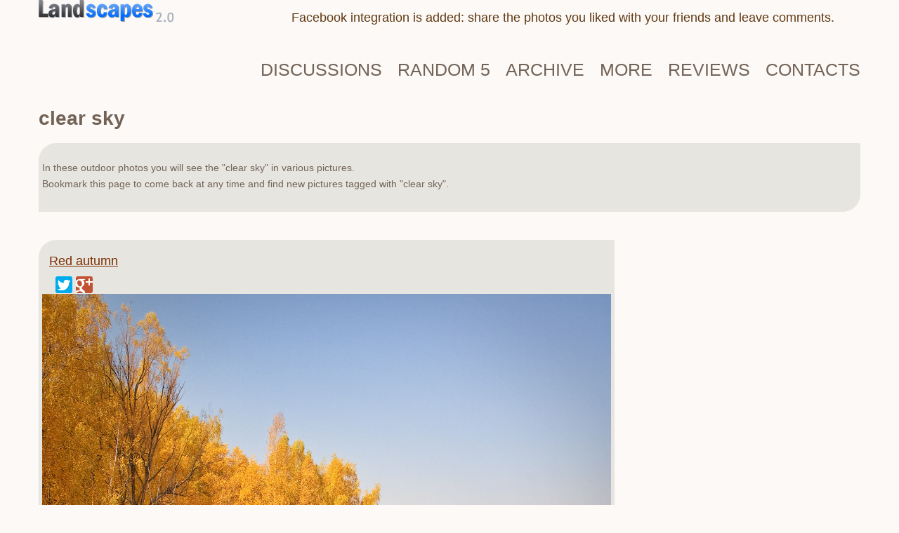

--- FILE ---
content_type: text/html; charset=windows-1251
request_url: http://www.outdoor-photos.com/keywords/clear+sky
body_size: 13751
content:

<!DOCTYPE HTML PUBLIC "-//W3C//DTD HTML 4.01 Transitional//EN">

<html xmlns="http://www.w3.org/1999/xhtml"
  	  xmlns:og="http://opengraphprotocol.org/schema/"
      xmlns:fb="http://www.facebook.com/2008/fbml">
<head>
	<meta http-equiv="Content-Type" content="text/html; charset=windows-1251">
	<title>clear sky  | Landscape photos | landscapes with a soul</title>

	<link rel="stylesheet" type="text/css" href="http://www.outdoor-photos.com/styles/outdoor-photos.com/css/main.css?v0.2" />

	<meta name="description" content="Red autumn, Frosty dusk, Fiery dusk, House by the lake, Flight above the peaks" />
	<meta name='keywords' content='outdoor, photo, autumn, river, clear sky, nature frost, duck, sunbeam, clear sky dusk, sun, lake, clear sky house, lake, hill, clear sky peak, mountain, clear sky, horizon ' />
	<meta name="robots" content="index,follow" />
	<link rel=alternate type="application/rss+xml" title="RSS" href="http://www.outdoor-photos.com/rss.xml" />

	<!--<script src="http://www.outdoor-photos.com/styles/js/jquery.js" type="text/javascript"></script>-->
	<script src="//ajax.googleapis.com/ajax/libs/jquery/1.7.2/jquery.min.js"></script>
	<link type="text/css" href="http://www.outdoor-photos.com/styles/js/themes/base/ui.all.css" rel="stylesheet" />
	<script type="text/javascript" src="http://www.outdoor-photos.com/styles/js/ui/ui.core.js"></script>
	<script type="text/javascript" src="http://www.outdoor-photos.com/styles/js/jquery.form.js"></script>
	<script src="http://www.outdoor-photos.com/styles/js/jquery1.js" type="text/javascript"></script>
	<script src="http://www.outdoor-photos.com/styles/js/jquery.sticky-kit.js" type="text/javascript"></script>
	<script src="http://connect.facebook.net/en_US/all.js"></script>

		<meta property="fb:app_id" content="121786797877945" />
</head>

<body>


<script type="text/javascript">

function evalResponse(data) {
	eval(data);
}
</script>




<div class="main">
<div class="head"><a href="/" class="logo"><img src="http://www.outdoor-photos.com/styles/outdoor-photos.com/images/logo.gif" /></a>
    
	<div class="toph3">
		Facebook integration is added: share the photos you liked with your friends and leave comments.
	</div>
    
</div>
    
<div class="top_blc_wr"><div class="top_blc">
    <div class="menu">
	    <a href="/discussions/" class="menu_btn">Discussions</a>
		<a href="/shuffle/" class="menu_link">Random 5</a>
	    <a href="/repository/" class="menu_link">Archive</a>
	    <a href="/more/" class="menu_link">More</a>
		<a href="/discussions/reviews/" class="menu_btn">Reviews</a>
		<a href="/discussions/contacts/" class="menu_btn">Contacts</a>
    </div>        
    
</div></div>
 <div class="clr"></div>    <h1>clear sky</h1>
			<div class="ph_top">
			<div class="_ph_bot">
				<div class="ph_tl">
					<div class="ph_br">
						<p>In these outdoor photos you will see the "clear sky" in various pictures.</p>
						<p>Bookmark this page to come back at any time and find new pictures tagged with "clear sky".</p>
					</div>
				</div>
			</div>
		</div>
		<div class="pic_separator"></div>
	    <div class="left_blc">

<div class="ph_top"><div class="ph_bot">
        <div class="ph_tl">
          <div class="ph_br">
                        <h3><a href="/photo/79804.html" class="name">Red autumn</a></h3>
            
<div class="icons">
<script type="text/javascript" src="//yandex.st/share/share.js"
charset="utf-8"></script>
<div class="yashare-auto-init" data-yashareL10n="en" data-yasharelink="http://www.outdoor-photos.com/photo/79804.html"
 data-yashareQuickServices="facebook,twitter,gplus" data-yashareTheme="counter">
</div>

            


</div>
            

            <div align="center">
                            <a href="/photo/79804.html" title="Red autumn | autumn, river, clear sky, nature"><img id="mainph" src="http://www.outdoor-photos.com/_photo/4742180.jpg" width="810" height="759" alt="Red autumn | autumn, river, clear sky, nature" title="Red autumn | autumn, river, clear sky, nature" border="0" /></a>
                        <br />
            </div>


                            
                <div class="tags">Tags: <a href="/keywords/autumn">autumn</a>, <a href="/keywords/river">river</a>, <a href="/keywords/clear+sky">clear sky</a>, <a href="/keywords/nature">nature</a> </div>
                <div class="auth">Author: <a rel="nofollow" href="/user/Juan/">Juan</a></div>
                					                

            
            



            <div class="clr"></div>

        </div></div>
    </div></div>

<div class="pic_separator"></div>

<div class="ph_top"><div class="ph_bot">
        <div class="ph_tl">
          <div class="ph_br">
                        <h3><a href="/photo/76952.html" class="name">Frosty dusk</a></h3>
            
<div class="icons">
<script type="text/javascript" src="//yandex.st/share/share.js"
charset="utf-8"></script>
<div class="yashare-auto-init" data-yashareL10n="en" data-yasharelink="http://www.outdoor-photos.com/photo/76952.html"
 data-yashareQuickServices="facebook,twitter,gplus" data-yashareTheme="counter">
</div>

            


</div>
            

            <div align="center">
                            <a href="/photo/76952.html" title="Frosty dusk | frost, duck, sunbeam, clear sky"><img id="mainph" src="http://www.outdoor-photos.com/_photo/4521945.jpg" width="810" height="900" alt="Frosty dusk | frost, duck, sunbeam, clear sky" title="Frosty dusk | frost, duck, sunbeam, clear sky" border="0" /></a>
                        <br />
            </div>


                            
                <div class="tags">Tags: <a href="/keywords/frost">frost</a>, <a href="/keywords/duck">duck</a>, <a href="/keywords/sunbeam">sunbeam</a>, <a href="/keywords/clear+sky">clear sky</a> </div>
                <div class="auth">Author: <a rel="nofollow" href="/user/Сергей Никишенков/">Сергей Никишенков</a></div>
                										   <div class="cmnt"> <a href="/photo/76952.html#comments">1 comments</a></div><div class="clr"></div>
					                

            
            



            <div class="clr"></div>

        </div></div>
    </div></div>

	<div class="pic_separator"></div>
		
<div class="pic_separator"></div>

<div class="ph_top"><div class="ph_bot">
        <div class="ph_tl">
          <div class="ph_br">
                        <h3><a href="/photo/75943.html" class="name">Fiery dusk</a></h3>
            
<div class="icons">
<script type="text/javascript" src="//yandex.st/share/share.js"
charset="utf-8"></script>
<div class="yashare-auto-init" data-yashareL10n="en" data-yasharelink="http://www.outdoor-photos.com/photo/75943.html"
 data-yashareQuickServices="facebook,twitter,gplus" data-yashareTheme="counter">
</div>

            


</div>
            

            <div align="center">
                            <a href="/photo/75943.html" title="Fiery dusk | dusk, sun, lake, clear sky"><img id="mainph" src="http://www.outdoor-photos.com/_photo/4475896.jpg" width="810" height="737" alt="Fiery dusk | dusk, sun, lake, clear sky" title="Fiery dusk | dusk, sun, lake, clear sky" border="0" /></a>
                        <br />
            </div>


                            
                <div class="tags">Tags: <a href="/keywords/dusk">dusk</a>, <a href="/keywords/sun">sun</a>, <a href="/keywords/lake">lake</a>, <a href="/keywords/clear+sky">clear sky</a> </div>
                <div class="auth">Author: <a rel="nofollow" href="/user/Serhio714/">Serhio714</a></div>
                					                

            
            



            <div class="clr"></div>

        </div></div>
    </div></div>

<div class="pic_separator"></div>

<div class="ph_top"><div class="ph_bot">
        <div class="ph_tl">
          <div class="ph_br">
                        <h3><a href="/photo/75424.html" class="name">House by the lake</a></h3>
            
<div class="icons">
<script type="text/javascript" src="//yandex.st/share/share.js"
charset="utf-8"></script>
<div class="yashare-auto-init" data-yashareL10n="en" data-yasharelink="http://www.outdoor-photos.com/photo/75424.html"
 data-yashareQuickServices="facebook,twitter,gplus" data-yashareTheme="counter">
</div>

            


</div>
            

            <div align="center">
                            <a href="/photo/75424.html" title="House by the lake | house, lake, hill, clear sky"><img id="mainph" src="http://www.outdoor-photos.com/_photo/4492719.jpg" width="810" height="700" alt="House by the lake | house, lake, hill, clear sky" title="House by the lake | house, lake, hill, clear sky" border="0" /></a>
                        <br />
            </div>


                            
                <div class="tags">Tags: <a href="/keywords/house">house</a>, <a href="/keywords/lake">lake</a>, <a href="/keywords/hill">hill</a>, <a href="/keywords/clear+sky">clear sky</a> </div>
                <div class="auth">Author: <a rel="nofollow" href="/user/weise_maxim/">weise_maxim</a></div>
                					                

            
            



            <div class="clr"></div>

        </div></div>
    </div></div>

<div class="pic_separator"></div>

<div class="ph_top"><div class="ph_bot">
        <div class="ph_tl">
          <div class="ph_br">
                        <h3><a href="/photo/81046.html" class="name">Flight above the peaks</a></h3>
            
<div class="icons">
<script type="text/javascript" src="//yandex.st/share/share.js"
charset="utf-8"></script>
<div class="yashare-auto-init" data-yashareL10n="en" data-yasharelink="http://www.outdoor-photos.com/photo/81046.html"
 data-yashareQuickServices="facebook,twitter,gplus" data-yashareTheme="counter">
</div>

            


</div>
            

            <div align="center">
                            <a href="/photo/81046.html" title="Flight above the peaks | peak, mountain, clear sky, horizon"><img id="mainph" src="http://www.outdoor-photos.com/_photo/4733523.jpg" width="810" height="812" alt="Flight above the peaks | peak, mountain, clear sky, horizon" title="Flight above the peaks | peak, mountain, clear sky, horizon" border="0" /></a>
                        <br />
            </div>


                            
                <div class="tags">Tags: <a href="/keywords/peak">peak</a>, <a href="/keywords/mountain">mountain</a>, <a href="/keywords/clear+sky">clear sky</a>, <a href="/keywords/horizon">horizon</a> </div>
                <div class="auth">Author: <a rel="nofollow" href="/photographer/50631/">Litvak.I</a></div>
                					                

            
            



            <div class="clr"></div>

        </div></div>
    </div></div>

<div class="pic_separator"></div>
                <div class="bot_menu">
                            <a href="/keywords/clear sky?skip=5" class="menu_link">Next photos &raquo;</a>
                    </div>
        </div>
	<div class="right_blc">


<div style="padding:5px 0 0 0;" class="_rightbaner">


<script async src="//pagead2.googlesyndication.com/pagead/js/adsbygoogle.js"></script>
<!-- BigOne -->
<ins class="adsbygoogle"
     style="display:inline-block;width:300px;height:600px"
     data-ad-client="ca-pub-2887394844164824"
     data-ad-slot="6890925195"
data-color-border = "889A60"
data-color-bg = "FFFFFF"
data-color-link = "141823"
data-color-text = "7B2E00"
data-color-url = "7B2E00"     
     ></ins>
<script>
(adsbygoogle = window.adsbygoogle || []).push({});
</script>
<p></p>
        
<script async src="//pagead2.googlesyndication.com/pagead/js/adsbygoogle.js"></script>
<ins class="adsbygoogle"
     style="display:block"
     data-ad-format="autorelaxed"
     data-ad-client="ca-pub-2887394844164824"
     data-ad-slot="4878821597"></ins>
<script>
     (adsbygoogle = window.adsbygoogle || []).push({});
</script>


</div></div>
	<div class="google2">

<script type="text/javascript">
    google_ad_client = "ca-pub-2887394844164824";
    google_ad_slot = "6927951198";
    google_ad_width = 728;
    google_ad_height = 90;
google_color_border = "7B2E00";
google_color_bg = "FFFFFF";
google_color_link = "141823";
google_color_text = "7B2E00";
google_color_url = "7B2E00";    
</script>
<!-- bottom -->
<script type="text/javascript"
src="//pagead2.googlesyndication.com/pagead/show_ads.js">
</script>
</div>
    <div class="clr"></div>
</div>

<div class="footer">
    Copyright 2006 - 2026 &copy; &nbsp;<a href="http://www.outdoor-photos.com/">Landscapes with a soul</a> <strong><a href="http://www.outdoor-photos.com/" title=""></a></strong><br />
    <br />
</div>

<div id="fb-root"></div>
<div style='display:none'><!--LiveInternet counter--><script type="text/javascript"><!--
document.write("<img src='//counter.yadro.ru/hit?t52.6;r"+
escape(document.referrer)+((typeof(screen)=="undefined")?"":
";s"+screen.width+"*"+screen.height+"*"+(screen.colorDepth?
screen.colorDepth:screen.pixelDepth))+";u"+escape(document.URL)+
";"+Math.random()+"' alt='' border='0' width='88' height='31'>")
//--></script></div>
<script>
var fb_api_id = '121786797877945';

FB.init({appId: fb_api_id, status: true, cookie: true, xfbml: true});

</script>

<script type="text/javascript">
  (function() {
    var po = document.createElement('script'); po.type = 'text/javascript'; po.async = true;
    po.src = 'https://apis.google.com/js/platform.js';
    var s = document.getElementsByTagName('script')[0]; s.parentNode.insertBefore(po, s);
  })();
</script>



</body>
</html>


--- FILE ---
content_type: text/html; charset=utf-8
request_url: https://www.google.com/recaptcha/api2/aframe
body_size: 266
content:
<!DOCTYPE HTML><html><head><meta http-equiv="content-type" content="text/html; charset=UTF-8"></head><body><script nonce="3wZjun29wnlTtOlmi1P_Ww">/** Anti-fraud and anti-abuse applications only. See google.com/recaptcha */ try{var clients={'sodar':'https://pagead2.googlesyndication.com/pagead/sodar?'};window.addEventListener("message",function(a){try{if(a.source===window.parent){var b=JSON.parse(a.data);var c=clients[b['id']];if(c){var d=document.createElement('img');d.src=c+b['params']+'&rc='+(localStorage.getItem("rc::a")?sessionStorage.getItem("rc::b"):"");window.document.body.appendChild(d);sessionStorage.setItem("rc::e",parseInt(sessionStorage.getItem("rc::e")||0)+1);localStorage.setItem("rc::h",'1768950288706');}}}catch(b){}});window.parent.postMessage("_grecaptcha_ready", "*");}catch(b){}</script></body></html>

--- FILE ---
content_type: text/javascript
request_url: http://www.outdoor-photos.com/styles/js/jquery1.js
body_size: 273
content:
jQuery(document).ready(function($) {
	$('.rightbaner').stick_in_parent({parent:'.main'})
	.on("sticky_kit:stick", function(e) {
		console.log("has stuck!", e.target);
	})
	.on("sticky_kit:unstick", function(e) {
		console.log("has unstuck!", e.target);
	});
});

